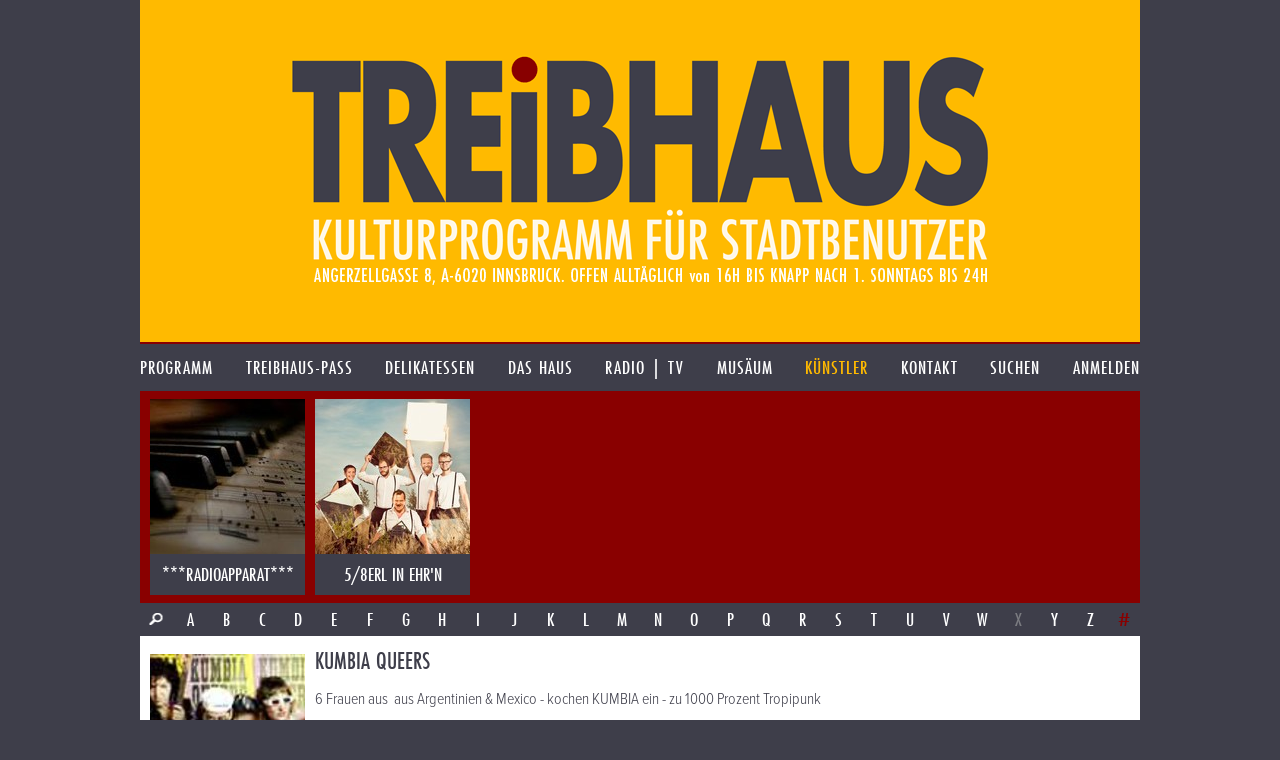

--- FILE ---
content_type: text/html; charset=UTF-8
request_url: https://treibhaus.at/kuenstler/713/kumbia-queers?c=%23
body_size: 3198
content:
<!DOCTYPE html>
<html class="no-js desktop wf-inactive" lang="de">
<head>
	<!--[if lt IE 9]>
		<![endif]-->
	<meta charset="utf-8"><meta name="viewport" content="width=1100">
	<title>KUMBIA QUEERS</title>
		<script rel="script" type="text/javascript" src="/js/vendor/jquery-3.3.3.min.js"></script>
	<script type="text/javascript" src="/js/vendor/lodash/lodash.min.js"></script>
	<script type="text/javascript" src="/js/v1.0/js.js?ts=20251209"></script>
	<link rel="stylesheet" type="text/css" href="/css/v1.0/css.css?ts=20251209">
				<script type="text/javascript">window.TH.lightbox = 2500;</script>
			<script defer src="https://stats.treibhaus.at/script.js" data-website-id="5cc29915-56fb-4309-9a2c-36b9c0e5504c"></script>
</head>
<body class="">
<a href="/" class="homelink"><header role="banner" style="background-image: url('/images/v1.0/banner0223.png');">
	<h1>treibhaus</h1>
	<h2>Kulturprogramm für Stadtbenützer</h2>
	<h3>Spielplatz am Volksgarten. Angerzellgasse 8, 6020 Innsbruck. Geöffnet alltäglich von 16:00 bis Sperrstund ist.</h3>
</header></a>

<nav class="main new"><ul class=""><li id="1" class="first-child menu-programm"><a href="/programm" class=""><span>Programm</span></a></li><li id="2" class=" menu-treibhaus-pass"><a href="/treibhaus-pass" class=""><span>treibhaus-pass</span></a></li><li id="3" class=" menu-delikatessen"><a href="/delikatessen/speisen-getraenke" class=""><span>Delikatessen</span></a></li><li id="4" class=" menu-das-haus"><a href="/das-haus/treibhaus" class=""><span>Das Haus</span></a></li><li id="5" class=" menu-radio"><a href="/radio" class=""><span>Radio | TV</span></a></li><li id="6" class=" menu-musaeum"><a href="/musaeum/plakate-bittedanke" class=""><span>Musäum</span></a></li><li id="7" class=" menu-kuenstler"><a href="/kuenstler" class="child-active parent-page"><span>Künstler</span></a></li><li id="8" class=" menu-kontakt"><a href="/kontakt" class=""><span>Kontakt</span></a></li><li id="9" class="menu-search"><a href="/suche" class=""><span>Suchen</span></a></li><li id="10" class="last-child menu-anmelden"><a href="/kundenbereich/uebersicht" class=""><span>Anmelden</span></a></li></ul></nav>

	
		<div class="image-nav-container"><div class="image-nav-visible"><ul class="image-nav" id="artist-nav"><li class="artist artist-radio "><a href="https://treibhaus.at/kuenstler/972/radioapparat?c=%23" title="***RADIOAPPARAT***"><img src="/uploads/assets/2019/12/155x155/5df6590605a50_images_c.jpeg"><div class="name">***RADIOAPPARAT***</div></a></li><li class="artist artist-radio "><a href="https://treibhaus.at/kuenstler/760/5-8erl-in-ehrn?c=%23" title="5/8erl in Ehr&#039;n"><img src="/uploads/assets/2015/06/155x155/399d2349-70d9-4db1-b225-9826d7772279_c.jpeg"><div class="name">5/8erl in Ehr&#039;n</div></a></li></ul></div></div><div class="char-row with-search"><a href="/suche?q=&o%5Bt%5D=a&o%5Bf%5D%5B%5D=artists" class="char search-icon">&nbsp;</a><a href="//treibhaus.at/kuenstler/713/kumbia-queers?c=A" class=" char">A</a><a href="//treibhaus.at/kuenstler/713/kumbia-queers?c=B" class=" char">B</a><a href="//treibhaus.at/kuenstler/713/kumbia-queers?c=C" class=" char">C</a><a href="//treibhaus.at/kuenstler/713/kumbia-queers?c=D" class=" char">D</a><a href="//treibhaus.at/kuenstler/713/kumbia-queers?c=E" class=" char">E</a><a href="//treibhaus.at/kuenstler/713/kumbia-queers?c=F" class=" char">F</a><a href="//treibhaus.at/kuenstler/713/kumbia-queers?c=G" class=" char">G</a><a href="//treibhaus.at/kuenstler/713/kumbia-queers?c=H" class=" char">H</a><a href="//treibhaus.at/kuenstler/713/kumbia-queers?c=I" class=" char">I</a><a href="//treibhaus.at/kuenstler/713/kumbia-queers?c=J" class=" char">J</a><a href="//treibhaus.at/kuenstler/713/kumbia-queers?c=K" class=" char">K</a><a href="//treibhaus.at/kuenstler/713/kumbia-queers?c=L" class=" char">L</a><a href="//treibhaus.at/kuenstler/713/kumbia-queers?c=M" class=" char">M</a><a href="//treibhaus.at/kuenstler/713/kumbia-queers?c=N" class=" char">N</a><a href="//treibhaus.at/kuenstler/713/kumbia-queers?c=O" class=" char">O</a><a href="//treibhaus.at/kuenstler/713/kumbia-queers?c=P" class=" char">P</a><a href="//treibhaus.at/kuenstler/713/kumbia-queers?c=Q" class=" char">Q</a><a href="//treibhaus.at/kuenstler/713/kumbia-queers?c=R" class=" char">R</a><a href="//treibhaus.at/kuenstler/713/kumbia-queers?c=S" class=" char">S</a><a href="//treibhaus.at/kuenstler/713/kumbia-queers?c=T" class=" char">T</a><a href="//treibhaus.at/kuenstler/713/kumbia-queers?c=U" class=" char">U</a><a href="//treibhaus.at/kuenstler/713/kumbia-queers?c=V" class=" char">V</a><a href="//treibhaus.at/kuenstler/713/kumbia-queers?c=W" class=" char">W</a><span class="inactive char">X</span><a href="//treibhaus.at/kuenstler/713/kumbia-queers?c=Y" class=" char">Y</a><a href="//treibhaus.at/kuenstler/713/kumbia-queers?c=Z" class=" char">Z</a><a href="//treibhaus.at/kuenstler/713/kumbia-queers?c=%23" class="active char">#</a></div>
			<div class="content-row min-image-height">
		<aside>
			<img src="/uploads/assets/2015/03/155x220/art713_c.jpg" class="cover bottom">		</aside>
		<div class="content">
			<h1>KUMBIA QUEERS</h1>
			<p>6 Frauen aus &nbsp;aus Argentinien &amp; Mexico - kochen KUMBIA ein - zu 1000 Prozent Tropipunk </p>
<p>Sechs erfahrene Musikerinnen aus Argentinien und Mexiko, von der aktuellen Punkrockszene gelangweilt, beschließen eines Tages in Buenos Aires, etwas ganz anderes zu machen: Kumbia. Was aus einer Bierlaune heraus beginnt, führt im Sommer 2007 zur Gründung der Kumbia Queers. Sie gehen die Kumbia noch mal anders an. Sie machen es queer. Überkommene Bezeichnungen ignorieren sie, ihren Stil nennen die Frauen »1000 Prozent Tropipunk«.</p>
		</div>
	</div>
	<div class="content-row follow-up">
		<aside class="bright-radio">
					</aside>
		<div class="content">
			<p> Seit Ende der neunziger Jahre ist Kumbia äußerst beliebt in Argentinien, insbesondere unter den Bewohnern der Villas, so werden in Argentinien die Elendsviertel bezeichnet. Cumbia Villera – oder auch Slum Cumbia – entsteht als Reaktion auf die romantische Cumbia und spricht nicht mehr von der Liebe, sondern vom Alltag in den Armenvierteln, von Gewalt, Stress mit der Polizei, Alkohol, Drogen und Sex. Cumbia Villera ist die argentinische Antwort auf Gangsta-Rap, bleibt aber meist angenehm ironisch. Die Kumbia Queers gehen die Cumbia noch mal anders an. Sie machen es queer. Überkommene Bezeichnungen ignorieren sie, ihren Stil nennen die Frauen »1&amp;#8201;000 Prozent Tropipunk«. Ihr Mix aus Punk, Cumbia und Queerness ist in Lateinamerika – und weltweit – ziemlich einzigartig. Obwohl ihr Sound mittlerweile immer perfekter klingt, sind sie immer noch Punkrockerinnen, die die ganze Rockszene mittlerweile ein bisschen langweilig finden. Doch Punk ist nicht zuletzt eine Haltung. Und deshalb können auch Punkrockerinnen Cumbia machen und eine ganze Menge Spaß dabei haben – und verbreiten.” (Jungle World)<BR><BR>Zunächst wussten sie nicht so genau, wie Cumbia »geht«. Sie probierten herum, die Ideen für das neue Genre sprudelten, und so nahmen sie ihre erste CD in Rekordzeit auf. Auf der CD »Kumbia Nena!« (2007) sind viele Coverversionen in puckerndem Rhythmus hören, Titel von Madonna, Nancy Sinatra, The Cure, den Ramones etc. Aus Madonnas »La Isla bonita« wird »La Isla con chicas«, die »Insel voller Mädchen«, ein absolutes Lesbenparadies!<BR></p>
		</div>
	</div>


<footer>
	<p>
		<img src="/images/v1.0/footer0223.png" alt="Kultureller Nahversorger. Überlebensmittel für die Seele. Herberge für Genüsse und Laster">
	</p>
	<ul class="footer-options">
	<li><a href="https://treibhaus.at/musaeum/drucksache">PRINTPROGRAMM etc. DOWNLOADEN</a></li><li><a href="https://treibhaus.at/programm.ics">Programm im Kalender speichern</a></li><li><a href="https://treibhaus.at/anmelden/newsletter">Newsletter abonnieren</a></li>	</ul>
</footer>

<script>
	(function(d) {
		var config = {
			    kitId: 'sbz8mre',
			    scriptTimeout: 3000,
			    async: true
		    },
		    h=d.documentElement,t=setTimeout(function(){h.className=h.className.replace(/\bwf-loading\b/g,"")+" wf-inactive";},config.scriptTimeout),tk=d.createElement("script"),f=false,s=d.getElementsByTagName("script")[0],a;h.className+=" wf-loading";tk.src='https://use.typekit.net/'+config.kitId+'.js';tk.async=true;tk.onload=tk.onreadystatechange=function(){a=this.readyState;if(f||a&&a!="complete"&&a!="loaded")return;f=true;clearTimeout(t);try{Typekit.load(config)}catch(e){}};s.parentNode.insertBefore(tk,s)
	})(document);
</script>

</body>
</html>
